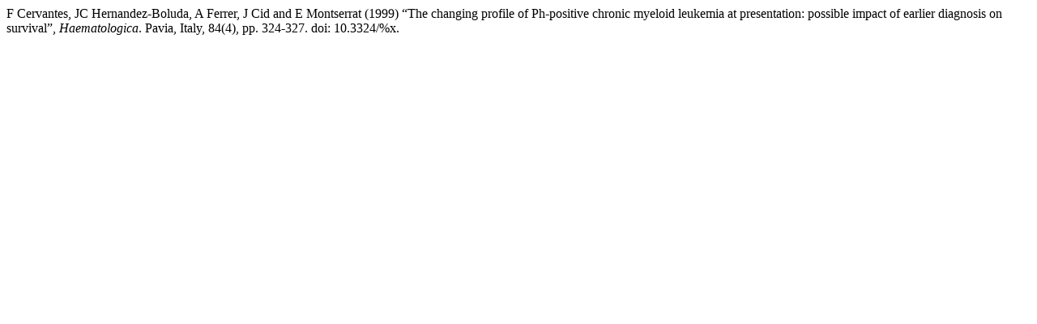

--- FILE ---
content_type: text/html; charset=UTF-8
request_url: https://haematologica.org/citationstylelanguage/get/harvard-cite-them-right?submissionId=1344
body_size: 285
content:
<div class="csl-bib-body">
  <div class="csl-entry">F Cervantes, JC Hernandez-Boluda, A Ferrer, J Cid and E Montserrat (1999) “The changing profile of Ph-positive chronic myeloid leukemia at presentation: possible impact of earlier diagnosis on survival”, <i>Haematologica</i>. Pavia, Italy, 84(4), pp. 324-327. doi: 10.3324/%x.</div>
</div>